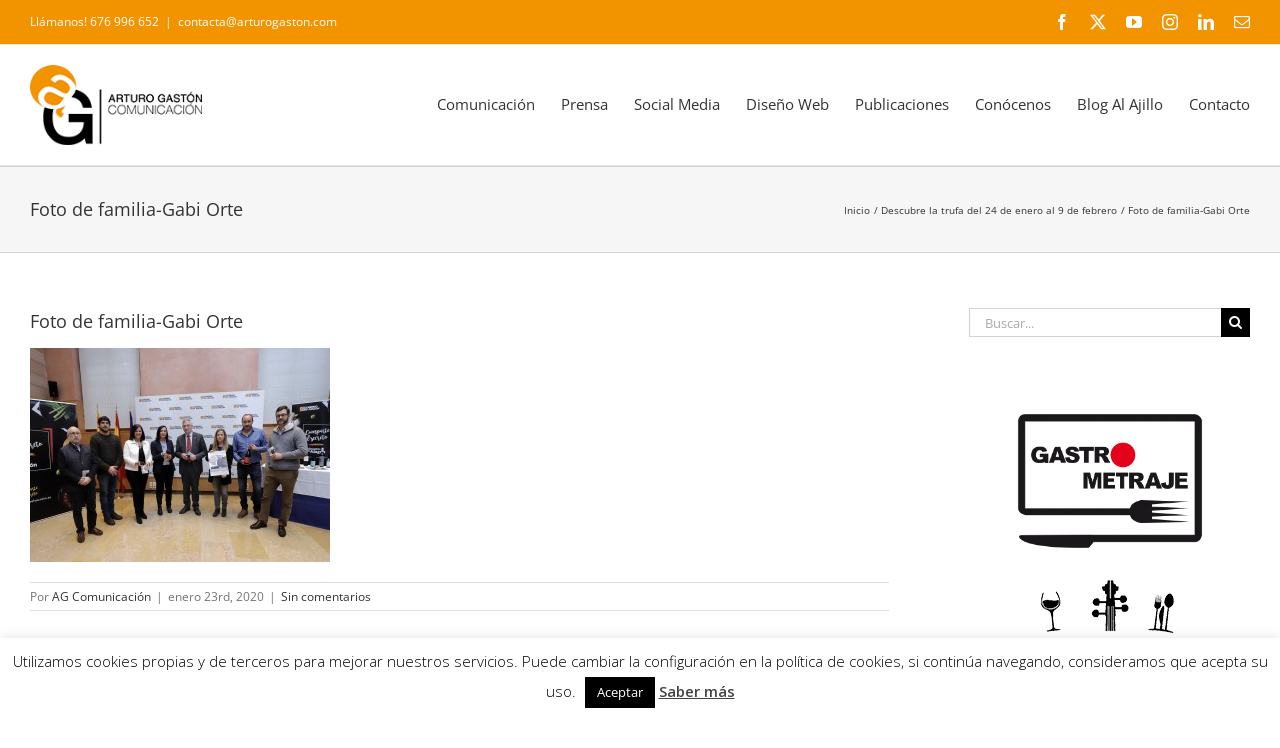

--- FILE ---
content_type: text/plain
request_url: https://www.google-analytics.com/j/collect?v=1&_v=j102&a=1138255829&t=pageview&_s=1&dl=https%3A%2F%2Fwww.arturogaston.com%2Fdescubre-la-trufa-del-24-de-enero-al-9-de-febrero%2Ffoto-de-familia-gabi-orte%2F&ul=en-us%40posix&dt=Foto%20de%20familia-Gabi%20Orte%20-%20AG%20Comunicaci%C3%B3n&sr=1280x720&vp=1280x720&_u=IEBAAEABAAAAACAAI~&jid=103700843&gjid=1767502425&cid=1373074113.1769040773&tid=UA-97482123-1&_gid=2023736431.1769040773&_r=1&_slc=1&z=1271946554
body_size: -452
content:
2,cG-ZGLBP9K51Q